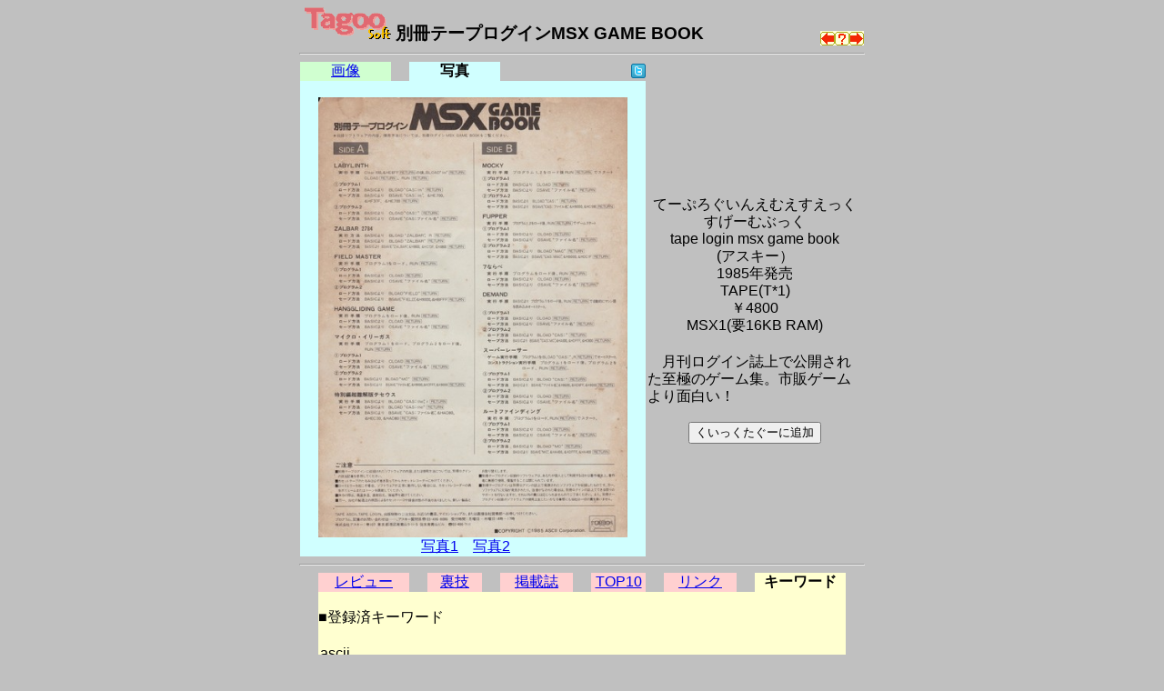

--- FILE ---
content_type: text/html
request_url: https://msx.jpn.org/tagoo/s_check.cgi?LINE=1757&REVIEW=4&PHOTO=3
body_size: 9015
content:
<!DOCTYPE HTML PUBLIC "-//W3C//DTD HTML 4.01 Transitional//EN">
<html lang="ja-JP">
<head>
<meta http-equiv="CONTENT-TYPE" content="text/html; charset=EUC-JP">
<meta http-equiv="CONTENT-SCRIPT-TYPE" content="text/javascript">
<meta http-equiv="CONTENT-STYLE-TYPE" content="text/css">
<title>Tagoo : MSXソフトウエア検索 : 別冊テープログインMSX GAME BOOK </title>
<style type="text/css">
<!--
BODY { background-color:#C0C0C0; }


body {
  font-family: -apple-system, blinkMacSystemFont, /* Macの欧文はSan Francisco (OS X 10.11以降) */
               'Helvetica Neue', /* Macの欧文 (OS X 10.10以前) */
               'Segoe UI',       /* Windowsの欧文 */
               YuGothicM,        /* Windows8.1以上は游ゴシック */
               YuGothic,         /* Macの游ゴシック */
               Meiryo,           /* 游ゴシックが入っていないWindows */
               sans-serif;
}
/* IE8-11はメイリオ */
@media screen\0 {
  body {
    font-family: 'Segoe UI', /* Windowsの欧文 */
                 Meiryo,     /* メイリオ */
                 sans-serif;
  }
}

/* Windows */
@font-face {
  font-family: YuGothicM;
  font-weight: normal;
  src: local('YuGothic-Medium'),  /* Mediumを明示的に指定 */
       local('Yu Gothic Medium'), /* Chrome用 */
       local('YuGothic-Regular'); /* Windows8.1ではMediumがないのでRegularを指定 */
}
@font-face {
  font-family: YuGothicM;
  font-weight: bold;
  src: local('YuGothic-Bold'), /* Boldはそのまま */
       local('Yu Gothic');     /* Chrome用 */
}

TABLE.t620 { table-layout: fixed; width: 620px; border-collapse: collapse; border: 0px; padding: 0px; margin: 0px;}
TABLE.t580 { table-layout: fixed; width: 580px; border-collapse: collapse; border: 0px; padding: 0px; margin: 0px;}
TABLE.t340 { table-layout: fixed; width: 340px; border-collapse: collapse; border: 0px; padding: 0px; margin: 0px;}
TD { border: 0px; padding: 0px; margin: 0px; }
DIV { vertical-align: middle; text-align: center; }
HR.t620 { width: 620px; }
HR.t580 { width: 580px; }
HR.t300 { width: 300px; text-align: left; }
TD.t340 { width: 340px; text-align: right; }
TD.t280 { width: 280px; }
TD.t240 { width: 240px; text-align: right; }
TD.t160 { width: 160px; }
TD.t140 { width: 140px; text-align: right; }
TD.t100 { width: 100px; text-align: center; }
TD.t98 { width: 98px; text-align: center; }
TD.t80 { width: 80px; text-align: center; }
TD.t60 { width: 60px; text-align: center; }
TD.t40 { width: 40px; text-align: center; }
TD.t20 { width: 20px; text-align: center; }
TD.t8 { width: 8px; text-align: center; }
TD.t4 { width: 4px; text-align: center; }
IMG { border: 0px; }
-->
</style>

<script async src="https://pagead2.googlesyndication.com/pagead/js/adsbygoogle.js?client=ca-pub-6607997310325233"
     crossorigin="anonymous"></script>
</head>

<body>
<div>
<table width=620 cellpadding=0 cellspacing=0 summary="Tagoo:別冊テープログインMSX GAME BOOK" align="center">
<tr><td width=570>
<div style="text-align:left;font-size:120%;">
<a href="./">
<img src="img/soft_t.png" alt="Tagoo" title="MSXソフトウェア検索Tagoo" width=100 height=35></a>
<strong>別冊テープログインMSX GAME BOOK</strong></div>
</td>
<td width=50 align="right" valign="bottom"><a 
href="s_check.cgi?LINE=2173"><img alt="データベースボール" src="img/left.png" border=0 width=16 height=16 title="ひとつ前のソフト"></a><a
href="s_check.cgi"><img alt="なにがでるかな？" src="img/nazo.png" border=0 width=16 height=16 title="なにがでるかな？"></a><a 
href="s_check.cgi?LINE=561"><img alt="てつまん" src="img/right.png" border=0 width=16 height=16 title="ひとつ後のソフト"></a>
</tr></table>
<hr class=t620>
<table width=620 cellpadding=0 cellspacing=0 summary="タグ" align=center><tr>
<td class=t100 style="background-color:#D0FFD0;">
<a href="s_check.cgi?LINE=1757&REVIEW=4">画像</a></td>
<td class=t20><img src="img/space.png" alt="" width=5 height=5></td>
<td class=t100 style="background-color:#D0FFFF;"><strong>写真</strong></td>
<td class=t20><img src="img/space.png" alt="" width=5 height=5></td>
<td class=t140>
<a href="javascript:void(0);" onclick="window.open('https://twitter.com/intent/tweet?url=https://tinyurl.com/2m9jfcvm&text='+encodeURI('別冊テープログインMSX GAME BOOK')+'&hashtags=tagoomsx+','_blank');">
<img src="img/t_mini-a.png" alt="Twitter" title="別冊テープログインMSX GAME BOOKについてTwitterでつぶやく"></a></td>
<td class=t240><img src="img/space.png" alt="" width=5 height=5></td>
</tr></table>
<table width=620 cellpadding=0 cellspacing=0 align="center">
<tr><td width=380 bgcolor="#D0FFFF" align="center">
<br>
<a href="photo3/1757.jpg"><img src="photo3/1757.jpg" alt ="写真" title="写真をクリックするとフルサイズで表示されます" width=340 border=0></a><br><a href="s_check.cgi?LINE=1757&REVIEW=4&PHOTO=1">写真1</a>　<a href="s_check.cgi?LINE=1757&REVIEW=4&PHOTO=2">写真2</a>　<br>
</td><td width=240 align="center">
<table border=0  style="font-size: 100%; line-height: 120%;">
<tr><td align="center">
<b><!--font size=6別冊テープログインMSX GAME BOOK/font--></b><br>
てーぷろぐいんえむえすえっくすげーむぶっく<br>tape login msx game book<br>(アスキー）<br>
1985年発売<br>
TAPE(T*1) <br>￥4800<br>MSX1(要16KB RAM)</td></tr><tr><td ><br>
　月刊ログイン誌上で公開された至極のゲーム集。市販ゲームより面白い！
<br><br>
<form action="favorite.cgi" method="POST">
<input type="hidden" name="PHASE" value="ADD">
<input type="hidden" name="LINE" value="1757">
<input type="hidden" name="NAME" value="別冊テープログインMSX GAME BOOK">
<div align="center"><input type="submit" title="くいっくたぐーに追加" value="くいっくたぐーに追加"></div>
</form>
</td></tr></table>
</td></tr></table>

<a name="review">
<hr class=t620>
</a>
<table width=580 cellpadding=0 cellspacing=0 summary="タグ" align="center"><tr>
<td class=t100 style="background-color:#FFD0D0;"><a href="s_check.cgi?LINE=1757&PHOTO=3">レビュー</a></td>
<td class=t20><img src="img/space.png" alt="" width=5 height=5></td>
<td class=t60 style="background-color:#FFD0D0;"><a href="s_check.cgi?LINE=1757&REVIEW=1&PHOTO=3">裏技</a></td>
<td class=t20><img src="img/space.png" alt="" width=5 height=5></td>
<td class=t80 style="background-color:#FFD0D0;"><a href="s_check.cgi?LINE=1757&REVIEW=5&PHOTO=3">掲載誌</a></td>
<td class=t20><img src="img/space.png" alt="" width=5 height=5></td>
<td class=t60 style="background-color:#FFD0D0;"><a href="s_check.cgi?LINE=1757&REVIEW=2&PHOTO=3">TOP10</a></td>
<td class=t20><img src="img/space.png" alt="" width=5 height=5></td>
<td class=t80 style="background-color:#FFD0D0;"><a href="s_check.cgi?LINE=1757&REVIEW=3&PHOTO=3">リンク</a></td>
<td class=t20><img src="img/space.png" alt="" width=5 height=5></td>
<td class=t100 style="background-color:#FFFFD0;"><strong>キーワード</strong></td>
</tr></table>

<table width=580 border=0 cellspacing=0 align="center">
<tr><td bgcolor="#FFFFD0">
<br>

■登録済キーワード<br><br>
<table border=0 width="100%">
<tr><td>
ascii
</td></tr>
</table>
</td></tr>
</table>
<hr class=t620>

<table width=620 cellpadding=0 cellspacing=0 summary="search" align="center"><tr>
<tr><form method=post action="search.cgi">
<td align=left>
<a href="s_check.cgi?LINE=2173&REVIEW=4"><img alt="前のソフト" src="img/left.png" border=0 width=16 height=16>データベースボール</a>　<br>
<a href="s_check.cgi?LINE=561&REVIEW=4"><img alt="次のソフト" src="img/right.png" border=0 width=16 height=16>てつまん</a>　<br>

</td>
<td align=right>
<input type="text" name="WORD" size=22 maxlength=128 value=""><input type=submit name="SEARCH" title="Tagoo検索" value="Tagoo検索">
<input type="hidden" name="ROOT" value="0">
<input type="hidden" name="WHAT" value="s">
<input type="hidden" name="BOOL" value="AND">
<input type="hidden" name="STEP" value="10">
<input type="hidden" name="COND" value="0">
<input type="hidden" name="MEDIA" value="0">
<input type="hidden" name="GENRE" value="0">
<input type="hidden" name="MSX" value="0">
<input type="hidden" name="YEAR" value="96">
<input type="hidden" name="WHEN" value="0">
<input type="hidden" name="SHOT" value="0">

</td></form></tr>



</table>

<hr class=t620>
<table width=620 cellpadding=0 cellspacing=0 summary="surugaya" align="center"><tr>
<tr><td align=left>
<div style="text-align:left;font-size:60%;">
駿河屋：<a href="https://affiliate.suruga-ya.jp/modules/af/af_jump.php?user_id=4283&amp;goods_url=https%3A%2F%2Fwww.suruga-ya.jp%2Fproduct%2Fdetail%2F123003496 " target="_blank">別冊テープログイン MSX GAME BOOK
</a><br>
駿河屋：<a href="https://affiliate.suruga-ya.jp/modules/af/af_jump.php?user_id=4283&amp;goods_url=https%3A%2F%2Fwww.suruga-ya.jp%2Fproduct%2Fdetail%2F123900586 " target="_blank">ランクB)別冊テープログイン MSX GAME BOOK
</a><br>
</div>
</td></tr>
</table>
<hr class=t620>

<table width=620 cellpadding=0 cellspacing=0 summary="文末" align="center">
<tr><td class=t280><a href="./">戻る</a></td>
<td class=t340 style="font-size:75%;">
<address>
<em>Copyright(c) 1998-2026 Mackchie All rights reserved.<br></em>
<a href="mailto:mackchie@gmail.com">mackchie@gmail.com</a>
</address>

</td></tr></table>

<br><br>

</div>


</body>
</html>


--- FILE ---
content_type: text/html; charset=utf-8
request_url: https://www.google.com/recaptcha/api2/aframe
body_size: 268
content:
<!DOCTYPE HTML><html><head><meta http-equiv="content-type" content="text/html; charset=UTF-8"></head><body><script nonce="fyG30JEdVi7zC2ZzdXJBRg">/** Anti-fraud and anti-abuse applications only. See google.com/recaptcha */ try{var clients={'sodar':'https://pagead2.googlesyndication.com/pagead/sodar?'};window.addEventListener("message",function(a){try{if(a.source===window.parent){var b=JSON.parse(a.data);var c=clients[b['id']];if(c){var d=document.createElement('img');d.src=c+b['params']+'&rc='+(localStorage.getItem("rc::a")?sessionStorage.getItem("rc::b"):"");window.document.body.appendChild(d);sessionStorage.setItem("rc::e",parseInt(sessionStorage.getItem("rc::e")||0)+1);localStorage.setItem("rc::h",'1769915707278');}}}catch(b){}});window.parent.postMessage("_grecaptcha_ready", "*");}catch(b){}</script></body></html>